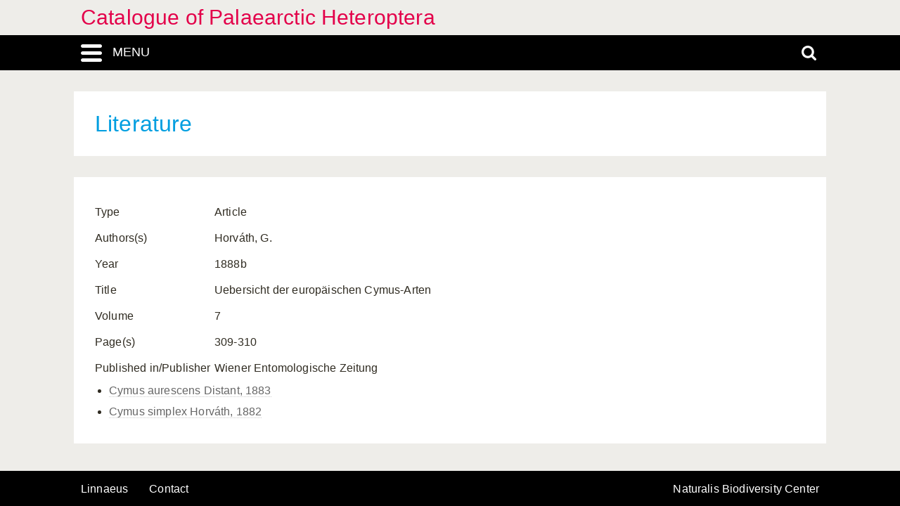

--- FILE ---
content_type: text/css
request_url: https://catpalhet.linnaeus.naturalis.nl/linnaeus_ng/app/style/linnaeus_ng/literature.css
body_size: 150
content:
@media -sass-debug-info{filename{font-family:file\:\/\/\/Users\/mhvandervelde\/Sites\/lng\/www\/app\/style\/linnaeus_ng\/scss\/literature\.scss}line{font-family:\000034}}
#references #th-author {
  width: 250px; }

@media -sass-debug-info{filename{font-family:file\:\/\/\/Users\/mhvandervelde\/Sites\/lng\/www\/app\/style\/linnaeus_ng\/scss\/literature\.scss}line{font-family:\000038}}
#references #th-year {
  width: 150px; }

@media -sass-debug-info{filename{font-family:file\:\/\/\/Users\/mhvandervelde\/Sites\/lng\/www\/app\/style\/linnaeus_ng\/scss\/literature\.scss}line{font-family:\0000312}}
#references td {
  overflow: hidden; }

@media -sass-debug-info{filename{font-family:file\:\/\/\/Users\/mhvandervelde\/Sites\/lng\/www\/app\/style\/linnaeus_ng\/scss\/literature\.scss}line{font-family:\0000316}}
#reference {
  text-align: justify;
  padding-bottom: 5px;
  margin-bottom: 5px;
  overflow: auto; }

@media -sass-debug-info{filename{font-family:file\:\/\/\/Users\/mhvandervelde\/Sites\/lng\/www\/app\/style\/linnaeus_ng\/scss\/literature\.scss}line{font-family:\0000323}}
#reference #author #name {
  font-weight: bold; }

@media -sass-debug-info{filename{font-family:file\:\/\/\/Users\/mhvandervelde\/Sites\/lng\/www\/app\/style\/linnaeus_ng\/scss\/literature\.scss}line{font-family:\0000330}}
#reference #text {
  width: 450px; }

@media -sass-debug-info{filename{font-family:file\:\/\/\/Users\/mhvandervelde\/Sites\/lng\/www\/app\/style\/linnaeus_ng\/scss\/literature\.scss}line{font-family:\0000334}}
#reference .title {
  margin-top: 10px;
  font-weight: bold; }

@media -sass-debug-info{filename{font-family:file\:\/\/\/Users\/mhvandervelde\/Sites\/lng\/www\/app\/style\/linnaeus_ng\/scss\/literature\.scss}line{font-family:\0000340}}
.module-literature #alphabet {
  width: 100%; }
@media -sass-debug-info{filename{font-family:file\:\/\/\/Users\/mhvandervelde\/Sites\/lng\/www\/app\/style\/linnaeus_ng\/scss\/literature\.scss}line{font-family:\0000344}}
.module-literature .alphabet-letter-title {
  text-transform: uppercase;
  margin: 0 0.5em; }
@media -sass-debug-info{filename{font-family:file\:\/\/\/Users\/mhvandervelde\/Sites\/lng\/www\/app\/style\/linnaeus_ng\/scss\/literature\.scss}line{font-family:\0000349}}
.module-literature #content {
  margin-top: 30px;
  padding-top: 30px; }


--- FILE ---
content_type: application/javascript
request_url: https://catpalhet.linnaeus.naturalis.nl/linnaeus_ng/app/javascript/literature2.js
body_size: 574
content:
var currentlookupstring = '';

function lit2Lookup(caller,action,letter)
{
    if (!letter) {
        var text = $(caller).val();
        if (text.length < 1) {
            return;
        }
    } else {
        var text = letter;
    }

    $('#lit2-result-list').html('');
    $('#result-count').html('');

    data = {
        'action' : 'reference_lookup' ,
        'time' : allGetTimestamp()
    };

    if (action == 'lookup_title_letter' || action == 'lookup_author_letter') {
        data.match_start = '1';
    }

    if (action == 'lookup_title' || action == 'lookup_title_letter') {
        data.search_title = text;
    }

    if (action == 'lookup_author' || action == 'lookup_author_letter') {
        data.search_author = text;
    }

    currentlookupstring = text;

    $.ajax(
        {
            url: "ajax_interface.php",
            type: "POST",
            data: data,
            success: function (data) {
                if (data) {
                    lit2BuildList(action,$.parseJSON(data));
                }
            }
        }
    );

}

function lit2BuildList(action,data)
{
    var buffer = Array();

    //$('#result-count').html('Found '+data.results.length);

    var rowtpl = fetchTemplate('reference-table-row');
    var highlighttpl = fetchTemplate('string-highlight').trim();
    var regexp = new RegExp(currentlookupstring,"gi");

    for(var i in data.results) {
        var t = data.results[i];

        if (!t.id) {
            continue;
        }

        if (t.unparsed == 1) {
            continue;
        }

        var author = '';
        if (t.authors) {
            for (var k = 0;k < t.authors.length;k++) {
                author += (k > 0 ? ', ' : '') + t.authors[k].name;
            }
        }

        if (author.trim.length == 0 && t.author) {
            author = t.author;
        }

        buffer.push(
            rowtpl
                .replace('%ID%',t.id)
                .replace('%AUTHOR%',( author ? author : '-' ))
                .replace('%YEAR%',t.date)
                .replace('%REFERENCE%',t.label)
            // .replace('%REFERENCE%',t.label.replace(regexp, highlighttpl.replace('%STRING%',currentlookupstring)))
            // highlight messes up <i></i> in title
        );

    }

    $('#lit2-result-list').html(fetchTemplate('reference-table').replace('%TBODY%',buffer.join("\n")));
}
